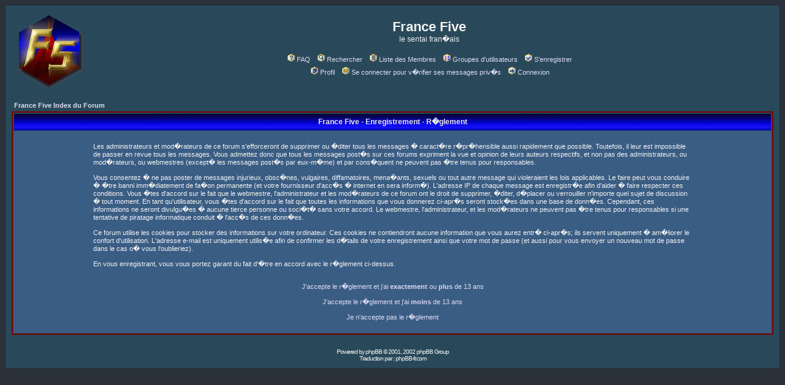

--- FILE ---
content_type: text/html; charset=UTF-8
request_url: http://www.francefive.com/forum/profile.php?mode=register&sid=6ba491fe1da71bc1141c7c8cd21de3f2
body_size: 4935
content:
<!DOCTYPE HTML PUBLIC "-//W3C//DTD HTML 4.01 Transitional//EN">
<html dir="LTR">
<head>
<meta http-equiv="Content-Type" content="text/html; charset=ISO-8859-1">
<meta http-equiv="Content-Style-Type" content="text/css">

<link rel="top" href="./index.php?sid=59244be08df3f40d64bb3ba27893094d" title="France Five Index du Forum" />
<link rel="search" href="./search.php?sid=59244be08df3f40d64bb3ba27893094d" title="Rechercher" />
<link rel="help" href="./faq.php?sid=59244be08df3f40d64bb3ba27893094d" title="FAQ" />
<link rel="author" href="./memberlist.php?sid=59244be08df3f40d64bb3ba27893094d" title="Liste des Membres" />

<title>France Five :: S'enregistrer</title>
<!-- link rel="stylesheet" href="templates/francefive/francefive.css" type="text/css" -->
<style type="text/css">
<!--
/*
  The original francefive Theme for phpBB version 2+
  Created by subBlue design
  http://www.subBlue.com

  NOTE: These CSS definitions are stored within the main page body so that you can use the phpBB2
  theme administration centre. When you have finalised your style you could cut the final CSS code
  and place it in an external file, deleting this section to save bandwidth.
*/

/* General page style. The scroll bar colours only visible in IE5.5+ */
body {
	background-color: #2B313B;
	scrollbar-face-color: #4972A1;
	scrollbar-highlight-color: #29495A;
	scrollbar-shadow-color: #4972A1;
	scrollbar-3dlight-color: #2C4866;
	scrollbar-arrow-color:  #DDDBF1;
	scrollbar-track-color: #3A5D84;
	scrollbar-darkshadow-color: #19313A;
}

/* General font families for common tags */
font,th,td,p { font-family: Verdana, Arial, Helvetica, sans-serif }
a:link,a:active,a:visited { color : #DDDBF1; }
a:hover		{ text-decoration: underline; color : #FFFFFF; }
hr	{ height: 0px; border: solid #2C4866 0px; border-top-width: 1px;}

/* This is the border line & background colour round the entire page */
.bodyline	{ background-color: #29495A; border: 1px #19313A solid; }

/* This is the outline round the main forum tables */
.forumline	{ background-color: #29495A; border: 2px #770202 solid; }

/* Main table cell colours and backgrounds */
td.row1	{ background-color: #3A5D84; }
td.row2	{ background-color: #4972A1; }
td.row3	{ background-color: #2C4866; }

/*
  This is for the table cell above the Topics, Post & Last posts on the index.php page
  By default this is the fading out gradiated silver background.
  However, you could replace this with a bitmap specific for each forum
*/
td.rowpic {
		background-color: #29495A;
		background-image: url(templates/francefive/images/cellpic2.jpg);
		background-repeat: repeat-y;
}

/* Header cells - the blue and silver gradient backgrounds */
th	{
	color: #E9E9E9; font-size: 11px; font-weight : bold;
	background-color: #DDDBF1; height: 25px;
	background-image: url(templates/francefive/images/cellpic3.gif);
}

td.cat,td.catHead,td.catSides,td.catLeft,td.catRight,td.catBottom {
			background-image: url(templates/francefive/images/cellpic1.gif);
			background-color:#2C4866; border: #770202; border-style: solid; height: 28px;
}

/*
  Setting additional nice inner borders for the main table cells.
  The names indicate which sides the border will be on.
  Don't worry if you don't understand this, just ignore it :-)
*/
td.cat,td.catHead,td.catBottom {
	height: 29px;
	border-width: 0px 0px 0px 0px;
}
th.thHead,th.thSides,th.thTop,th.thLeft,th.thRight,th.thBottom,th.thCornerL,th.thCornerR {
	font-weight: bold; border: #29495A; border-style: solid; height: 28px;
}
td.row3Right,td.spaceRow {
	background-color: #2C4866; border: #770202; border-style: solid;
}

th.thHead,td.catHead { font-size: 12px; border-width: 1px 1px 0px 1px; }
th.thSides,td.catSides,td.spaceRow	 { border-width: 0px 1px 0px 1px; }
th.thRight,td.catRight,td.row3Right	 { border-width: 0px 1px 0px 0px; }
th.thLeft,td.catLeft	  { border-width: 0px 0px 0px 1px; }
th.thBottom,td.catBottom  { border-width: 0px 1px 1px 1px; }
th.thTop	 { border-width: 1px 0px 0px 0px; }
th.thCornerL { border-width: 1px 0px 0px 1px; }
th.thCornerR { border-width: 1px 1px 0px 0px; }

/* The largest text used in the index page title and toptic title etc. */
.maintitle	{
	font-weight: bold; font-size: 22px; font-family: "Trebuchet MS",Verdana, Arial, Helvetica, sans-serif;
	text-decoration: none; line-height : 120%; color : #F1F1F1;
}

/* General text */
.gen { font-size : 12px; }
.genmed { font-size : 11px; }
.gensmall { font-size : 10px; }
.gen,.genmed,.gensmall { color : #F1F1F1; }
a.gen,a.genmed,a.gensmall { color: #DDDBF1; text-decoration: none; }
a.gen:hover,a.genmed:hover,a.gensmall:hover	{ color: #FFFFFF; text-decoration: underline; }

/* The register, login, search etc links at the top of the page */
.mainmenu		{ font-size : 11px; color : #F1F1F1 }
a.mainmenu		{ text-decoration: none; color : #DDDBF1;  }
a.mainmenu:hover{ text-decoration: underline; color : #FFFFFF; }

/* Forum category titles */
.cattitle		{ font-weight: bold; font-size: 12px ; letter-spacing: 1px; color : #DDDBF1}
a.cattitle		{ text-decoration: none; color : #DDDBF1; }
a.cattitle:hover{ text-decoration: underline; }

/* Forum title: Text and link to the forums used in: index.php */
.forumlink		{ font-weight: bold; font-size: 12px; color : #DDDBF1; }
a.forumlink 	{ text-decoration: none; color : #DDDBF1; }
a.forumlink:hover{ text-decoration: underline; color : #FFFFFF; }

/* Used for the navigation text, (Page 1,2,3 etc) and the navigation bar when in a forum */
.nav			{ font-weight: bold; font-size: 11px; color : #F1F1F1;}
a.nav			{ text-decoration: none; color : #DDDBF1; }
a.nav:hover		{ text-decoration: underline; }

/* titles for the topics: could specify viewed link colour too */
.topictitle,h1,h2	{ font-weight: bold; font-size: 11px; color : #F1F1F1; }
a.topictitle:link   { text-decoration: none; color : #DDDBF1; }
a.topictitle:visited { text-decoration: none; color : #F7D2D2; }
a.topictitle:hover	{ text-decoration: underline; color : #FFFFFF; }

/* Name of poster in viewmsg.php and viewtopic.php and other places */
.name			{ font-size : 11px; color : #F1F1F1;}

/* Location, number of posts, post date etc */
.postdetails		{ font-size : 10px; color : #F1F1F1; }

/* The content of the posts (body of text) */
.postbody { font-size : 12px; line-height: 18px}
a.postlink:link	{ text-decoration: none; color : #DDDBF1 }
a.postlink:visited { text-decoration: none; color : #F7D2D2; }
a.postlink:hover { text-decoration: underline; color : #FFFFFF}

/* Quote & Code blocks */
.code {
	font-family: Courier, 'Courier New', sans-serif; font-size: 11px; color: #F6EF37;
	background-color: #406996; border: #2C4866; border-style: solid;
	border-left-width: 1px; border-top-width: 1px; border-right-width: 1px; border-bottom-width: 1px
}

.quote {
	font-family: Verdana, Arial, Helvetica, sans-serif; font-size: 11px; color: #F2F2F2; line-height: 125%;
	background-color: #406996; border: #2C4866; border-style: solid;
	border-left-width: 1px; border-top-width: 1px; border-right-width: 1px; border-bottom-width: 1px
}

/* Copyright and bottom info */
.copyright		{ font-size: 10px; font-family: Verdana, Arial, Helvetica, sans-serif; color: #F2F2F2; letter-spacing: -1px;}
a.copyright		{ color: #F2F2F2; text-decoration: none;}
a.copyright:hover { color: #F1F1F1; text-decoration: underline;}

/* Form elements */
input,textarea, select {
	color : #F1F1F1;
	font: normal 11px Verdana, Arial, Helvetica, sans-serif;
	border-color : #F1F1F1;
}

/* The text input fields background colour */
input.post, textarea.post, select {
	background-color : #29495A;
}

input { text-indent : 2px; }

/* The buttons used for bbCode styling in message post */
input.button {
	background-color : #3A5D84;
	color : #F1F1F1;
	font-size: 11px; font-family: Verdana, Arial, Helvetica, sans-serif;
}

/* The main submit button option */
input.mainoption {
	background-color : #406996;
	font-weight : bold;
}

/* None-bold submit button */
input.liteoption {
	background-color : #406996;
	font-weight : normal;
}

/* This is the line in the posting page which shows the rollover
  help line. This is actually a text box, but if set to be the same
  colour as the background no one will know ;)
*/
.helpline { background-color: #4972A1; border-style: none; }

/* Import the fancy styles for IE only (NS4.x doesn't use the @import function) */
@import url("templates/francefive/formIE.css");
-->
</style>
</head>
<body bgcolor="#2B313B" text="#F1F1F1" link="#DDDBF1" vlink="#F7D2D2" />

<a name="top"></a>

<table width="100%" cellspacing="0" cellpadding="10" border="0" align="center">
	<tr>
		<td class="bodyline"><table width="100%" cellspacing="0" cellpadding="0" border="0">
			<tr>
				<td><a href="index.php?sid=59244be08df3f40d64bb3ba27893094d"><img src="templates/francefive/images/logo_phpBB.gif" border="0" alt="France Five Index du Forum" vspace="1" /></a></td>
				<td align="center" width="100%" valign="middle"><span class="maintitle">France Five</span><br /><span class="gen">le sentai fran�ais<br />&nbsp; </span>
				<table cellspacing="0" cellpadding="2" border="0">
					<tr>
						<td align="center" valign="top" nowrap="nowrap"><span class="mainmenu">&nbsp;<a href="faq.php?sid=59244be08df3f40d64bb3ba27893094d" class="mainmenu"><img src="templates/francefive/images/icon_mini_faq.gif" width="12" height="13" border="0" alt="FAQ" hspace="3" />FAQ</a></span><span class="mainmenu">&nbsp; &nbsp;<a href="search.php?sid=59244be08df3f40d64bb3ba27893094d" class="mainmenu"><img src="templates/francefive/images/icon_mini_search.gif" width="12" height="13" border="0" alt="Rechercher" hspace="3" />Rechercher</a>&nbsp; &nbsp;<a href="memberlist.php?sid=59244be08df3f40d64bb3ba27893094d" class="mainmenu"><img src="templates/francefive/images/icon_mini_members.gif" width="12" height="13" border="0" alt="Liste des Membres" hspace="3" />Liste des Membres</a>&nbsp; &nbsp;<a href="groupcp.php?sid=59244be08df3f40d64bb3ba27893094d" class="mainmenu"><img src="templates/francefive/images/icon_mini_groups.gif" width="12" height="13" border="0" alt="Groupes d'utilisateurs" hspace="3" />Groupes d'utilisateurs</a>&nbsp;
						&nbsp;<a href="profile.php?mode=register&amp;sid=59244be08df3f40d64bb3ba27893094d" class="mainmenu"><img src="templates/francefive/images/icon_mini_register.gif" width="12" height="13" border="0" alt="S'enregistrer" hspace="3" />S'enregistrer</a></span>&nbsp;
						</td>
					</tr>
					<tr>
						<td height="25" align="center" valign="top" nowrap="nowrap"><span class="mainmenu">&nbsp;<a href="profile.php?mode=editprofile&amp;sid=59244be08df3f40d64bb3ba27893094d" class="mainmenu"><img src="templates/francefive/images/icon_mini_profile.gif" width="12" height="13" border="0" alt="Profil" hspace="3" />Profil</a>&nbsp; &nbsp;<a href="privmsg.php?folder=inbox&amp;sid=59244be08df3f40d64bb3ba27893094d" class="mainmenu"><img src="templates/francefive/images/icon_mini_message.gif" width="12" height="13" border="0" alt="Se connecter pour v�rifier ses messages priv�s" hspace="3" />Se connecter pour v�rifier ses messages priv�s</a>&nbsp; &nbsp;<a href="login.php?sid=59244be08df3f40d64bb3ba27893094d" class="mainmenu"><img src="templates/francefive/images/icon_mini_login.gif" width="12" height="13" border="0" alt="Connexion" hspace="3" />Connexion</a>&nbsp;</span></td>
					</tr>
				</table></td>
			</tr>
		</table>

		<br />


<table width="100%" cellspacing="2" cellpadding="2" border="0" align="center">
	<tr>
		<td align="left"><span class="nav"><a class="nav" href="index.php?sid=59244be08df3f40d64bb3ba27893094d">France Five Index du Forum</a></span></td>
	</tr>
</table>

<table class="forumline" width="100%" cellspacing="1" cellpadding="3" border="0">
	<tr>
		<th class="thHead" height="25" valign="middle"><span class="tableTitle">France Five - Enregistrement - R�glement</span></th>
	</tr>
	<tr>
		<td class="row1" align="center"><table width="80%" cellspacing="2" cellpadding="2" border="0" align="center">
			<tr>
				<td><span class="genmed"><br />Les administrateurs et mod�rateurs de ce forum s'efforceront de supprimer ou �diter tous les messages � caract�re r�pr�hensible aussi rapidement que possible. Toutefois, il leur est impossible de passer en revue tous les messages. Vous admettez donc que tous les messages post�s sur ces forums expriment la vue et opinion de leurs auteurs respectifs, et non pas des administrateurs, ou mod�rateurs, ou webmestres (except� les messages post�s par eux-m�me) et par cons�quent ne peuvent pas �tre tenus pour responsables.<br /><br />Vous consentez � ne pas poster de messages injurieux, obsc�nes, vulgaires, diffamatoires, mena�ants, sexuels ou tout autre message qui violeraient les lois applicables. Le faire peut vous conduire � �tre banni imm�diatement de fa�on permanente (et votre fournisseur d'acc�s � internet en sera inform�). L'adresse IP de chaque message est enregistr�e afin d'aider � faire respecter ces conditions. Vous �tes d'accord sur le fait que le webmestre, l'administrateur et les mod�rateurs de ce forum ont le droit de supprimer, �diter, d�placer ou verrouiller n'importe quel sujet de discussion � tout moment. En tant qu'utilisateur, vous �tes d'accord sur le fait que toutes les informations que vous donnerez ci-apr�s seront stock�es dans une base de donn�es. Cependant, ces informations ne seront divulgu�es � aucune tierce personne ou soci�t� sans votre accord. Le webmestre, l'administrateur, et les mod�rateurs ne peuvent pas �tre tenus pour responsables si une tentative de piratage informatique conduit � l'acc�s de ces donn�es.<br /><br />Ce forum utilise les cookies pour stocker des informations sur votre ordinateur. Ces cookies ne contiendront aucune information que vous aurez entr� ci-apr�s; ils servent uniquement � am�liorer le confort d'utilisation. L'adresse e-mail est uniquement utilis�e afin de confirmer les d�tails de votre enregistrement ainsi que votre mot de passe (et aussi pour vous envoyer un nouveau mot de passe dans le cas o� vous l'oublieriez).<br /><br />En vous enregistrant, vous vous portez garant du fait d'�tre en accord avec le r�glement ci-dessus.<br /><br /><br /><div align="center"><a href="profile.php?mode=register&amp;agreed=true&amp;sid=59244be08df3f40d64bb3ba27893094d" class="genmed">J'accepte le r�glement et j'ai <b>exactement</b> ou <b>plus</b> de 13 ans</a><br /><br /><a href="profile.php?mode=register&amp;agreed=true&amp;coppa=true&amp;sid=59244be08df3f40d64bb3ba27893094d" class="genmed">J'accepte le r�glement et j'ai <b>moins</b> de 13 ans</a><br /><br /><a href="index.php?sid=59244be08df3f40d64bb3ba27893094d" class="genmed">Je n'accepte pas le r�glement</a></div><br /></span></td>
			</tr>
		</table></td>
	</tr>
</table>


<div align="center"><span class="copyright"><br /><br />
<!--
	We request you retain the full copyright notice below including the link to www.phpbb.com.
	This not only gives respect to the large amount of time given freely by the developers
	but also helps build interest, traffic and use of phpBB 2.0. If you cannot (for good
	reason) retain the full copyright we request you at least leave in place the
	Powered by phpBB  line, with phpBB linked to www.phpbb.com. If you refuse
	to include even this then support on our forums may be affected.

	The phpBB Group : 2002
// -->
Powered by <a href="http://www.phpbb.com/" target="_phpbb" class="copyright">phpBB</a>  &copy; 2001, 2002 phpBB Group<br />Traduction par : <a href="http://www.phpbb-fr.com/" target="_blank" class="copyright">phpBB-fr.com</a></span></div>
		</td>
	</tr>
</table>

</body>
</html>

